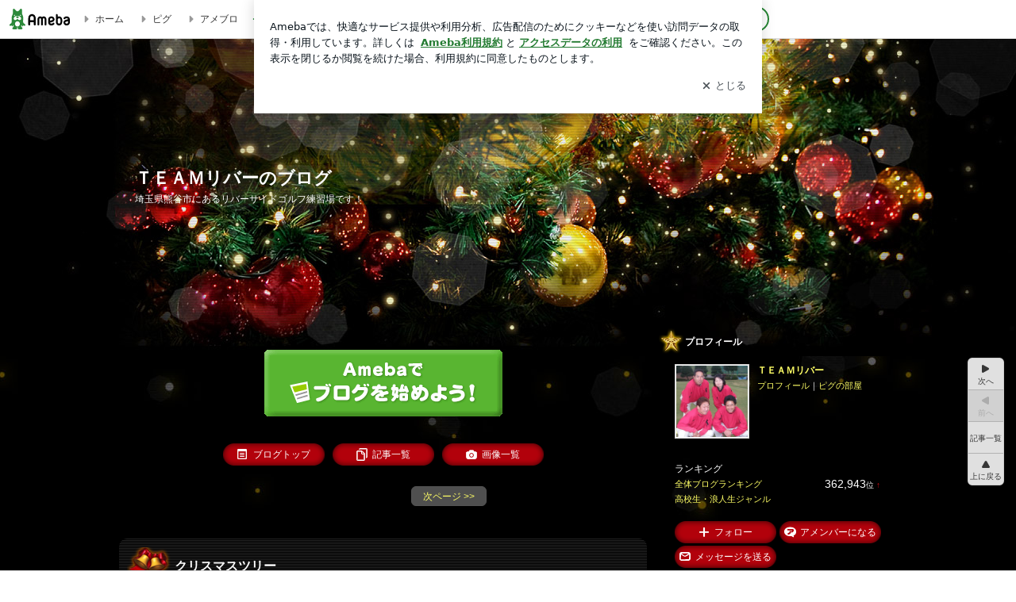

--- FILE ---
content_type: text/html; charset=utf-8
request_url: https://www.google.com/recaptcha/api2/aframe
body_size: 269
content:
<!DOCTYPE HTML><html><head><meta http-equiv="content-type" content="text/html; charset=UTF-8"></head><body><script nonce="ZzxW5HfTUsQxTG3eAcJ4_Q">/** Anti-fraud and anti-abuse applications only. See google.com/recaptcha */ try{var clients={'sodar':'https://pagead2.googlesyndication.com/pagead/sodar?'};window.addEventListener("message",function(a){try{if(a.source===window.parent){var b=JSON.parse(a.data);var c=clients[b['id']];if(c){var d=document.createElement('img');d.src=c+b['params']+'&rc='+(localStorage.getItem("rc::a")?sessionStorage.getItem("rc::b"):"");window.document.body.appendChild(d);sessionStorage.setItem("rc::e",parseInt(sessionStorage.getItem("rc::e")||0)+1);localStorage.setItem("rc::h",'1769011027056');}}}catch(b){}});window.parent.postMessage("_grecaptcha_ready", "*");}catch(b){}</script></body></html>

--- FILE ---
content_type: text/css; charset=UTF-8
request_url: https://stat100.ameba.jp/p_skin/wu_pf_xmas01/css/skin.css
body_size: 2488
content:
@charset "utf-8";
/*--------------------------------------------------
skin.css
$Id: skin.css,v 1.10 2012/01/11 01:52:44 moteki_miyuki_gn Exp $
--------------------------------------------------*/

/*TOC===============================================

カラー設定
	A 基本カラー設定
	B 記事/メッセージ　カラー設定
	C サイドバー　カラー設定
	D 枠の外の配色
ボタンのスタイル
ブロックごとのスタイル

==================================================*/




/*==============================================

　カラー設定

==============================================*/


/* 【A　基本カラー設定】
============================================*/

/* テキスト色
--------------------------------------------*/

/* 地色テキスト */
.skinTextColor,
.skinBaseTextColor,
.skinBlock,
body{
color:#ffffff;			/* 【CSS規則】colorのみ指定可能 */
}


/* リンク色（基本） */
.skinAnchorColor,
.skinBaseAnchorColor,
.skinBlock a,
a{
color:#ffff66;			/* 【CSS規則】colorのみ指定可能 */
}


/* リンク色（visited） */
.skinAnchorVisitedColor,
.skinBaseAnchorVisitedColor,
.skinBlock a:visited,
a:visited{
color:#a5a53e;			/* 【CSS規則】colorのみ指定可能 */
}


/* リンク色（hover） 
.skinAnchorHoverColor,
.skinBaseAnchorHoverColor,
.skinBlock a:focus,
.skinBlock a:hover,
a:focus,
a:hover{			/* 【CSS規則】colorのみ指定可能 */
}*/


/* 淡　テキスト色 */
.skinWeakColor,
.skinBaseWeakColor{
color:#aeaeae;			/* 【CSS規則】colorのみ指定可能 */
}


/* 強調　テキスト色 */
.skinStrongColor,
.skinBaseStrongColor{
color:#d10812;			/* 【CSS規則】colorのみ指定可能 */
}




/* 背景色
--------------------------------------------*/
/* 背景色 */
.skinBgColor,
.skinBaseBgColor,
.skinBlock{
background-color:#000000;		/* 【CSS規則】background-colorのみ指定可能 */
}


/* 淡　背景色 */
.skinWeakBgColor,
.skinBaseWeakBgColor{
background-color:#2a2a2a;	/* 【CSS規則】background-colorのみ指定可能 */
}


/* 強調　背景色 */
.skinStrongBgColor,
.skinBaseStrongBgColor{
background-color:#4f4f4f;	/* 【CSS規則】background-colorのみ指定可能 */
}



/* 枠線色（一覧ページの枠線色など）
--------------------------------------------*/
.skinBorderColor,
.skinBaseBorderColor,
.skinBlock{
border-color:#606060;		/* 【CSS規則】border-colorのみ指定可能 */
}



/* リスト境界線色（メインカラム一覧ページのリストなど　※サイドバー内のリスト境界線色は別）
--------------------------------------------*/
.skinBorderHr,
.skinBorderList li{
border-color:#cccccc;	/* 【CSS規則】border-colorのみ指定可能 */
}





/* 【B　記事/メッセージ　カラー設定】
============================================*/
/*
 *
 * ※基本カラー設定と配色を変える箇所のみ指定
 * ※テキストの色のみ
 *
 */

/*
.skinMainArea,
.skinMainArea .skinTextColor,
.skinArticleTextColor,
.skinArticleBlock{}

.skinMainArea .skinAnchorColor,
.skinArticleAnchorColor,
.skinMainArea a,
.skinArticleBlock a{}

.skinMainArea .skinAnchorVisitedColor,
.skinArticleAnchorVisitedColor,
.skinMainArea a:visited,
.skinArticleBlock a:visited{}

.skinMainArea .skinAnchorHoverColor,
.skinArticleAnchorHoverColor,
.skinMainArea a:focus,
.skinMainArea a:hover,
.skinArticleBlock a:focus,
.skinArticleBlock a:hover{}

.skinMainArea .skinWeakColor,
.skinArticleWeakColor{}

.skinMainArea .skinStrongColor,
.skinArticleStrongColor{}
*/





/* 【C　サイドバー　カラー設定】
============================================*/
/*
 *
 * ※基本カラー設定と配色を変える箇所のみ指定
 * ※テキストの色のみ
 *
 */

/*
.skinSubArea,
.skinSubArea .skinTextColor,
.skinSubTextColor,
.skinSubBlock{}

.skinSubArea a,
.skinSubArea .skinAnchorColor,
.skinSubAnchorColor,
.skinSubBlock a{}

.skinSubArea a:visited,
.skinSubArea .skinAnchorVisitedColor,
.skinSubAnchorVisitedColor,
.skinSubBlock a:visited{}

.skinSubArea a:focus,
.skinSubArea a:hover,
.skinSubArea .skinAnchorHoverColor,
.skinSubAnchorHoverColor,
.skinSubBlock a:focus,
.skinSubBlock a:hover{}

.skinSubArea .skinWeakColor,
.skinSubWeakColor{}

.skinSubArea .skinStrongColor,
.skinSubStrongColor{}
*/





/* 【D 枠の外の配色 】
============================================*/
/*
 *
 * 記事やサイドが枠で囲われているデザインで、
 * 枠の外の文字の可読性が低い場合に文字の色か、文字の背景を指定する
 *

.skinFieldBlock a,
.skinFieldBlock a:visited,
.skinFieldBlock a:focus,
.skinFieldBlock a:hover,
.skinFieldBlock {}

 *
 * 記事一覧
 * ※visited hover時の色にも注意
 *
.skinPagingListColor{
color: !important;
}

 */





/*==============================================

 ボタンのスタイル

==============================================*/


/* skinImgBtn 読者になるなどのボタン
--------------------------------------------*/

/* skinImgBtnM (180px) */
.skinImgBtnM{
background-image:url(../img/skin_btn_m.png);
}
.skinImgBtnM:hover span,
.skinImgBtnM:focus span,
.skinImgBtnM span{
color:#ffffff;
}


/* skinImgBtnS (128px) */
.skinImgBtnS{
background-image:url(../img/skin_btn_s.png);
}
.skinImgBtnS:hover span,
.skinImgBtnS:focus span,
.skinImgBtnS span{
background-image:url(//stat100.ameba.jp/common_style/img/skin/cmn/icons/menu_icons/menu_icons_white.png);/* アイコン画像を指定 */
color:#ffffff;
}
/*
ボタンのアイコン画像

menu_icons_pastel.png
menu_icons_gray.png
menu_icons_black.png
menu_icons_white.png
*/



/* skinSimpleBtn ページングの次へ、前へボタン
--------------------------------------------*/

.skinSimpleBtn,
.skinSimpleBtn:visited,
.skinSimpleBtn:hover,
.skinSimpleBtn:focus{
border:1px solid #535353;
background:#4f4f4f;
color:#ffff66 !important;
}
.skinSimpleBtn:hover,
.skinSimpleBtn:focus{
background:#7a7a7a;
}







/*==============================================

 ブロックごとのスタイル

==============================================*/


/* ボディ　【CSS規則】bodyタグ自体にはスタイルをあてない
--------------------------------------------*/

/* skinBody bodyの代わり（アメーババー含む） */
.skinBody{/* 【簡単カスタム対象】 */
background:url(../img/body_bk.jpg) repeat scroll center top #000000;
}
.skinBody2{
background:url(../img/footer_bk.jpg) no-repeat scroll center bottom transparent;
}
.skinBody3{
background:url(../img/header_bk.jpg) no-repeat scroll center top transparent;
}



/* skinFrame ブログ全体を囲うブロック
--------------------------------------------*/
/* （ヘッダーバナー含む） */
.skinFrame{
padding:112px 0 0 0;
}

/* （ヘッダーバナー含まない） */
.skinFrame2{}



/* ヘッダー
--------------------------------------------*/

/*
 * .headerBnrArea 広告が出力されるエリア
 * 広告が出力されないときも、高さを維持したい時に使う
 *
 */
.headerBnrArea{
/* 注 blog.cssにpadding-bottom:15px;記述有り */
}


/* skinHeaderFrame 広告もブログタイトルも囲う横幅のないヘッダーフレーム */
.skinHeaderFrame{
height:235px;
margin-bottom:15px;
}


/* skinHeaderArea ブログヘッダー */
.skinHeaderArea{/*【簡単カスタム対象】*/
/* 注 blog.cssにwidth:980px;の記述有り */
/* 【簡単カスタム対象】注 paddingの指定禁止 .skinBlogHeadingGroupAreaに指定すること*/
}
.skinHeaderArea2{
/* 【簡単カスタム対象】注 margin,paddingの指定禁止 .skinBlogHeadingGroupAreaに指定すること*/
}


/* skinBlogHeadingGroupArea 【簡単カスタム対象】*/
.skinBlogHeadingGroupArea{
padding:50px 345px 0 20px;/* 【簡単カスタム対象】ブログタイトルと説明のpaddingのみ指定可能 */
}


/* skinTitleArea ブログタイトルのブロック */
.skinTitleArea{
padding-bottom:4px;
}


/* skinTitle ブログタイトル文字【簡単カスタム対象】 */
.skinTitle,
.skinTitle:visited,
.skinTitle:hover,
.skinTitle:focus{
color:#ffffff;
font-weight:bold;
font-size:1.8em;
line-height:1.3em;
}


/* skinDescription ブログの説明ブロック */
.skinDescriptionArea{
}

/* skinDescription ブログの説明文字【簡単カスタム対象】 */
.skinDescription{
color:#ffffff;
}



/* コンテンツエリア
--------------------------------------------*/

/* skinContentsFrame コンテンツを囲う横幅の無いフレーム */
.skinContentsFrame{}


/* skinContentsArea コンテンツ980pxブロック */
.skinContentsArea{
/* 注 blog.cssに width:980px;, padding-bottom の記述有り */
}



/* メインエリア
--------------------------------------------*/

.skinMainArea{}



/* メッセージボード
--------------------------------------------*/

.skinMessageBoard{
/* 注 blog.cssに margin-bottom の記述有り */
background:url(../img/contents_bk.png) repeat scroll left top transparent;
border:1px solid transparent;
border-radius:10px;
}
.skinMessageBoard2{}
.skinMessageBoard3{
padding:30px 30px 20px;
background:url(../img/message_header_3col.png) no-repeat scroll left top transparent;
}

/* カラム別の記述 */
.columnA .skinMessageBoard3,
.columnB .skinMessageBoard3{
padding:20px 30px;
background:url(../img/message_header_2col.png) no-repeat scroll left top transparent;
}






/* 記事
--------------------------------------------*/

/* skinArticle 記事ブロック */
.skinArticle{
/* 注　blog.cssに margin-bottom の記述有り */
background:url(../img/contents_bk.png) repeat scroll left top transparent;
border:1px solid transparent;
border-radius:10px;
}
.skinArticle2{
padding-bottom:30px;
background:url(../img/entry_footer_3col.png) no-repeat scroll left bottom transparent;
}
.skinArticle3{}

/* カラム別の記述 */
.columnA .skinArticle2,
.columnB .skinArticle2{
padding-bottom:30px;
background:url(../img/entry_footer_2col.png) no-repeat scroll left bottom transparent;
}




/* skinArticleHeader 記事ヘッダーブロック */
.skinArticleHeader{
margin:10px 9px 0;
padding:13px 20px 13px 60px;
background:url(../img/entry_title_bk.png) no-repeat scroll left center transparent;
}
.skinArticleHeader2{}


/* skinArticleTitle 記事ヘッダー文字 */
.skinArticleTitle,
.skinArticleTitle:hover,
.skinArticleTitle:focus,
.skinArticleTitle:visited{
font-size:1.31em;
font-weight:bold;
color:#ffffff;
}


/* skinArticleBody 記事本文ブロック */
/*
 * 【デザイン規則】記事の中身の横幅は 2カラム 605px、3カラム 410pxになるように
 */
.skinArticleBody{}
.skinArticleBody2{
margin:0 29px;
}


/* skinArticleFooter 記事フッターブロック */
.skinArticleFooter{
margin: 10px 29px 0;
padding: 2px 0 0;
background:url(../img/entry_line_3col.png) no-repeat scroll center top transparent;
}

/* カラム別の記述 */
.columnA .skinArticleFooter,
.columnB .skinArticleFooter{
padding: 5px 29px 0;
background:url(../img/entry_line_2col.png) no-repeat scroll center top transparent;
}

/* 背景画像対策 */
.articleExLinkArea,
.articleLinkArea {
    margin: 0;
    padding: 10px 0 0;
}

/* サイドエリア
--------------------------------------------*/

.skinSubArea {}/* 共通 */
.skinSubA{}/* (300px) */
.skinSubB{}/* (180px) */





/* サイド　メニュー
--------------------------------------------*/


/* skinMenu サイドメニューのブロック */
.skinMenu{
/* 注　blog.cssに margin-bottom の記述有り */
}
.skinMenu2{}

/* subA subB別の記述
.skinSubA .skinMenu{}
.skinSubB .skinMenu{}
*/



/* skinMenuHeader サイドメニューヘッダー */
.skinMenuHeader{
padding: 12px 20px 10px 33px;
background:url(../img/sub_title_bk.png) no-repeat scroll left center transparent;
}

/* skinMenuTitle サイドメニュータイトル文字 */
.skinMenuTitle{
font-color:#f1b739;
font-weight:bold;
}



/* skinMenuBody サイドメニュー本文ブロック */
/*
 * 【デザイン規則】サイドバーの中身の横幅は subA 260px、subB 140px
 */
.skinMenuBody{
margin:0;
padding:10px 20px;
}





/* サイドバーのリスト、境界線
--------------------------------------------*/
/*
 * 【CSS規則】
 * ・要素の下に表示すること
 * ・境界線が持つ余白（margin-bottom, padding-bottom）も設定すること
 *
 */
/* subA subB別の記述 */
.skinSubA .skinSubHr,
.skinSubA .skinSubList li{
margin-bottom:3px;
padding-bottom:5px;
background:url(../img/sub_line_m.png) no-repeat scroll center bottom transparent;
}
.skinSubB .skinSubHr,
.skinSubB .skinSubList li{
margin-bottom:3px;
padding-bottom:5px;
background:url(../img/sub_line_s.png) no-repeat scroll center bottom transparent;
}


/* skinSubA skinSubBで違う場合
.skinSubA .skinSubHr,
.skinSubA .skinSubList li{}

.skinSubB .skinSubHr,
.skinSubB .skinSubList li{}
*/





--- FILE ---
content_type: application/javascript; charset=utf-8
request_url: https://fundingchoicesmessages.google.com/f/AGSKWxX2VJno8bSCd3bn3EnyWMa3-dh9O9XXLnZt2330xd5Z75AFK_0EoV_p9dvGBlccjOpwGXLVKZ6UV9nhZhC8e2ssgyQCDerw_-gjMJP3AmyLz9g2LO6n_o6_q2N5aCvgvzBeryQv4DkMQwre4oK6Us9K7yLqpTQSuULqdunEg481IeR2Fu0OVOYwvA7W/_/ServeAd?/framead_/adsfooter-/ad_util./300x250_
body_size: -1290
content:
window['94c21b26-19eb-4755-8e0c-a8a2dc0c7970'] = true;

--- FILE ---
content_type: application/x-javascript
request_url: https://c.stat100.ameba.jp/ameblo/assets/d29207de_module.js
body_size: 3407
content:
"use strict";(self.webpackChunkblog_public_web=self.webpackChunkblog_public_web||[]).push([["2591"],{85414:function(e,r,a){a.d(r,{Z:function(){return p}});var t=a(80442),n=a(32802),o=a(69864),i=a(76128),l=a(80090),d=a.n(l),s=a(51135),c=a.n(s),g=a(79951);class p extends i.PureComponent{static get defaultProps(){return{children:null,className:"",targetUrl:void 0,onClick:c(),onMouseEnter:c()}}isSpaTargetLink(e){var{pathname:r,hostname:a}=e,t=a===new URL(window.process.env.HTTP_PATH_AMEBLO).hostname,n="/"===r,o="/accessibility"===r,[i,l]=r.split("/"),d=/_/.test(l);return t&&!(n||o||d)}handleClick(e){d()(this.props.onClick)&&this.props.onClick(e)}render(){var e,r=this.props,{children:a,className:i,targetUrl:l,onMouseEnter:d,enableGoogleInterstitial:s=!1}=r,c=(0,n._)(r,["children","className","targetUrl","onMouseEnter","enableGoogleInterstitial"]);if(void 0===l)return(0,o.jsx)("a",(0,t._)({"data-google-interstitial":"false",className:i},c,{children:a}));try{e=new URL(l)}catch(h){e=null}if(e&&this.isSpaTargetLink(e)){var p=e.pathname,m=e.search?""+e.search:"",u=e.hash?""+e.hash:"";return(0,o.jsx)(g.rU,(0,t._)({className:i,enableGoogleInterstitial:s,to:""+p+m+u,onClick:this.handleClick,onMouseEnter:d},c,{children:a}))}return(0,o.jsx)("a",(0,t._)({className:i,"data-google-interstitial":s,href:l,onClick:this.handleClick,onMouseEnter:d},c,{children:a}))}constructor(e){super(e),this.handleClick=this.handleClick.bind(this)}}p.displayName="AnchorBlock"},79488:function(e,r,a){a.d(r,{OQ:function(){return c}});var t=a(37404),n=a(21073),o=a(24129),i=a.n(o),l=a(45173),d=a(45794),s=a(96654),c=(0,n.H)(((e,r,a)=>(void 0===a&&(a=10),(0,t._)((function*(t,n,o){var{fetchr:c}=o,g=r>0?(r-1)*a:0,p=parseInt(r,10),m=n().entryState.amemberPageMap[e+"/"+p];if(m&&m.data)return null;try{t({type:s.v7,payload:{blogId:e,page:p}});var u={amebaId:i()(n(),["bloggerState","blogMap",e,"blog_name"],""),amember:!0,blogId:e,page:p,offset:g,limit:a},h=yield c.read(d.Z.BlogAmemberEntries).params(u).end();return t(((e,r,a)=>({type:s.Nc,payload:{blogId:e,page:r,data:a}}))(e,p,h.data))}catch(b){return t(((e,r,a)=>({type:s.wn,payload:{blogId:e,page:r,error:(0,l.s)(a)},error:!0}))(e,p,b))}})))))},53807:function(e,r,a){a.d(r,{Hc:function(){return c}});var t=a(37404),n=a(24129),o=a.n(n),i=a(21821),l=a.n(i),d=a(21073),s=a(96405),c=(0,d.H)(((e,r,a,n)=>(void 0===n&&(n=10),(0,t._)((function*(t,i,d){var{fetchr:c}=d,g=parseInt(a,10),p=i(),m=o()(p,["archiveState","archivePageMap",e],{}),u=o()(m,[r+"/"+g],{});if(!l()(m)&&!l()(u)&&!l()(u.data))return null;try{t({type:s.mm,payload:{yearMonth:r,page:g,blogId:e}});var h={amebaId:o()(p,["bloggerState","blogMap",e,"blog_name"],""),blogId:e,page:g,yearMonth:r,reqYearMonth:r.slice(0,4)+"-"+r.slice(4,6),offset:a>0?(a-1)*n:0,limit:n},b=yield c.read("blogArchiveEntries").params(h).end();return t(((e,r,a,t)=>({type:s.UK,payload:{yearMonth:e,page:r,data:a,blogId:t}}))(r,g,b.data,e))}catch(y){return t(((e,r,a,t)=>({type:s.Db,payload:{yearMonth:e,page:r,blogId:a,error:t},error:!0}))(r,g,e,y))}})))))},95821:function(e,r,a){a.d(r,{EN:function(){return d}});var t=a(37404),n=a(21073),o=a(24129),i=a.n(o),l=a(66834);var d=(0,n.H)(((e,r,a)=>(void 0===a&&(a=30),(0,t._)((function*(t,n,o){var{fetchr:d}=o,s=r>0?(r-1)*a:0,c=n();if(i()(c,["bookmarkState","bookmarkPageMap",e+"/"+r]))return null;try{var g=i()(c,["bloggerState","blogMap",e,"blog_name"],""),p=(yield d.read("blogBookmarks").params({amebaId:g,blogId:e,limit:a,offset:s}).end()).data||{};return t(function(e,r,a){return{type:l.e,payload:{blogId:e,page:r,data:a}}}(e,r,p))}catch(m){return console.warn(m),t(function(e,r){return{type:l.U,payload:{blogId:e,page:r},error:!0}}(e,r))}})))))},15435:function(e,r,a){a.d(r,{by:function(){return c}});var t=a(37404),n=a(21073),o=a(24129),i=a.n(o),l=a(21821),d=a.n(l),s=a(61302);var c=(0,n.H)(((e,r,a)=>(void 0===a&&(a=30),(0,t._)((function*(t,n,o){var{fetchr:l}=o,c=n(),g=i()(c,["favoriteState","favoriteBlogPageMap",e+"/"+r],{});if(!d()(g)&&!1===g.loading&&!1===g.error)return null;try{var p={amebaId:i()(c,["bloggerState","blogMap",e,"blog_name"],""),blogId:e,offset:r>0?(r-1)*a:0,limit:a},m=yield l.read("blogFavorites").params(p).end();return t(function(e,r,a){return{type:s.m,payload:{blogId:e,page:r,data:a}}}(e,r,m.data))}catch(u){return t(function(e,r){return{type:s.T,payload:{blogId:e,page:r},error:!0}}(e,r))}})))))},49590:function(e,r,a){a.d(r,{Pl:function(){return m},rF:function(){return p}});var t=a(37404),n=a(21073),o=a(24129),i=a.n(o),l=a(21821),d=a.n(l),s=a(45173),c=a(45794),g=a(52010);var p=(0,n.H)(((e,r,a,n)=>(void 0===a&&(a=10),void 0===n&&(n=[]),(0,t._)((function*(t,o,l){var{fetchr:c}=l,p=o(),m=i()(p,["readerState","readerPageMap",e+"/"+r],{});if(!d()(m)&&!d()(m.data)&&m.data.length>0)return null;try{var u=i()(p,["bloggerState","blogMap",e,"blog_name"],""),h=r>0?(r-1)*a:0,b={amebaId:u,blogId:e,page:parseInt(r,10),offset:h,limit:a,fields:n},y=yield c.read("blogReaders").params(b).end();return t(function(e,r,a){return{type:g.ZL,payload:{blogId:e,page:r,data:a}}}(e,r,y.data))}catch(f){return t(function(e,r,a){return{type:g.gN,payload:{blogId:e,page:r,error:(0,s.s)(a)},error:!0}}(e,r,f))}}))))),m=(0,n.H)({ttl:200},(e=>(0,t._)((function*(r,a,t){var{fetchr:n}=t;if(void 0!==i()(a(),["readerState","readerCountMap",e]))return null;try{r({type:g.pd,payload:{amebaId:e}});var o=yield n.read(c.Z.ReaderCount).params({amebaId:e}).end();return r(((e,r)=>({type:g.iz,payload:{amebaId:e,data:r}}))(e,o.data))}catch(l){return r(((e,r)=>({type:g.FV,payload:{amebaId:e,error:r},error:!0}))(e,l))}}))))},64682:function(e,r,a){a.d(r,{Vx:function(){return d}});var t=a(37404),n=a(21073),o=a(24129),i=a.n(o),l=a(99442),d=(0,n.H)(((e,r,a,n)=>(void 0===n&&(n=10),(0,t._)((function*(t,o,d){var{fetchr:s}=d,c=a>0?(a-1)*n:0,g=parseInt(a,10),p=n,m=o(),u=m.themesState.themePageMap[r+"/"+g];if(u&&u.data)return null;try{var h={amebaId:i()(m,["bloggerState","blogMap",e,"blog_name"],""),blogId:e,page:g,themeId:r,offset:c,limit:p};t({type:l._P,payload:h});var b=yield s.read("blogThemeEntries").params(h).end();return t(((e,r,a,t)=>({type:l.oL,payload:{blogId:e,themeId:r,page:a,data:t}}))(e,r,g,b.data))}catch(y){return t(((e,r,a,t)=>({type:l.Ic,payload:{blogId:e,themeId:r,error:t,page:a},error:!0}))(e,r,g,y))}})))))},98335:function(e,r,a){a.d(r,{x:function(){return l}});var t=a(13154),n=a.n(t),o=a(76128);function i(e){var{children:r,placeholder:a=null}=e,[t,n]=(0,o.useState)(!1);return(0,o.useEffect)((()=>{n(!0)}),[]),t?r:a}i.propTypes={children:n().node.isRequired,placeholder:n().node};var l=(0,o.memo)(i)},17335:function(e,r,a){a.r(r),a.d(r,{default:function(){return S}});var t=a(37404),n=a(44650),o=a(69864),i=a(13154),l=a.n(i),d=a(76128),s=a(64886),c=a.n(s),g=a(21821),p=a.n(g),m=a(69834),u=a(92370),h=a(39530),b=a(79488),y=a(15085),f=a(64682),v=a(53807),I=a(8549),k=a(49590),Z=a(95821),T=a(15435),P=a(85414),_=a(98335),M=a(30429),N=a(57900);function x(e){void 0===e&&(e=1);var r=parseInt(e,10);return!r||r<1?1:r}function E(){return(E=(0,t._)((function*(e){var{dispatch:r,getState:a,match:t}=e,{params:n,route:o}=t,i=n.amebaId,l=yield r((0,I.Rs)(i));if(!l||!l.error){var d=a().bloggerState,s=d.bloggerMap,c=d.blogMap[(s[i]||{}).blog];if(c&&c.blog_id){var g=c.entry_limit||"",p=x(n.page),m=o.pageType;if(m!==N.Z.EntryList)if(m!==N.Z.AmemberEntryList)if(m!==N.Z.BlogTop){var u=n.themeId;if(u&&m===N.Z.Theme)yield r((0,f.Vx)(c.blog_id,u,p,20));else{var P=n.yearMonth;if(P&&m===N.Z.Archive)yield r((0,v.Hc)(c.blog_id,P,p,20));else if(m!==N.Z.Reader)if(m!==N.Z.Bookmark){if(m===N.Z.Favorite){yield r((0,T.by)(c.blog_id,p,30))}}else{yield r((0,Z.EN)(c.blog_id,p,30))}else{yield r((0,k.rF)(c.blog_id,p,30))}}}else yield r((0,y.sl)(c.blog_id,p,g,!0));else yield r((0,b.OQ)(c.blog_id,p,20));else yield r((0,h.OQ)(c.blog_id,p,20))}}}))).apply(this,arguments)}let S=class extends d.Component{static get defaultProps(){return{entryYm:"",themeId:""}}shouldComponentUpdate(e){return this.props.amebaId!==e.amebaId||this.props.entryYm!==e.entryYm||this.props.pageType!==e.pageType||this.props.themeId!==e.themeId||!c()(this.props.paging,e.paging)}handleClick(e){e.preventDefault(),window.scrollTo(0,0)}render(){var{amebaId:e,entryYm:r,pageType:a,paging:t,themeId:n}=this.props;return p()(t)?null:(0,o.jsx)(_.x,{children:(0,o.jsxs)("ul",{className:"footerNav",children:[t.current_page<t.next_page?(0,o.jsx)("li",{children:(0,o.jsx)(P.Z,{className:"footerNavNext",targetUrl:(0,M.Z)(a,{amebaId:e,entryYm:r,order:t.order,page:t.next_page,themeId:n}),children:(0,o.jsx)("div",{className:"footPt23",children:"\u6b21\u3078"})})}):(0,o.jsx)("li",{className:"inactive",children:(0,o.jsx)("span",{className:"footerNavNext",children:(0,o.jsx)("div",{className:"footPt23",children:"\u6b21\u3078"})})}),t.prev_page<t.current_page?(0,o.jsx)("li",{children:(0,o.jsx)(P.Z,{className:"footerNavPrev",targetUrl:(0,M.Z)(a,{amebaId:e,entryYm:r,order:t.order,page:t.prev_page,themeId:n}),children:(0,o.jsx)("div",{className:"footPt23",children:"\u524d\u3078"})})}):(0,o.jsx)("li",{className:"inactive",children:(0,o.jsx)("span",{className:"footerNavPrev",children:(0,o.jsx)("div",{className:"footPt23",children:"\u524d\u3078"})})}),a===N.Z.BlogTop&&(0,o.jsx)("li",{children:(0,o.jsx)(P.Z,{className:"footerNavlist",targetUrl:(0,M.Z)(N.Z.EntryList,{amebaId:e}),children:(0,o.jsx)("div",{className:"footPt15",children:"\u8a18\u4e8b\u4e00\u89a7"})})}),(0,o.jsx)("li",{children:(0,o.jsx)("a",{"data-google-interstitial":"false",className:"footerNavTop",id:"footerNavTop",role:"button",tabIndex:"0",onClick:this.handleClick,children:(0,o.jsx)("div",{className:"footPt23",children:"\u4e0a\u306b\u623b\u308b"})})})]})})}constructor(e){super(e),this.handleClick=this.handleClick.bind(this)}};S.displayName="PcFooterNavigationNew",S.propTypes={amebaId:l().string.isRequired,entryYm:l().string,pageType:l().string.isRequired,paging:l().object.isRequired,themeId:l().string},S=(0,n.gn)([(0,u.$j)((function(e,r){var{match:a}=r,{params:t,route:n}=a,o=t.amebaId,i=t.themeId,l=t.yearMonth,d=e.bloggerState.bloggerMap[o]||{},s=n.pageType,c=x(t.page),g={};if(s===N.Z.EntryList)g=(e.entryState.blogPageMap[d.blog+"/"+c]||{}).paging||{};else if(s===N.Z.AmemberEntryList){g=(e.entryState.amemberPageMap[d.blog+"/"+c]||{}).paging||{}}else if(s===N.Z.BlogTop){g=(e.entryState.pcBlogTopPageMap[d.blog+"/"+c]||{}).paging||{}}else if(s===N.Z.Theme){g=(e.themesState.themePageMap[i+"/"+c]||{}).paging||{}}else if(s===N.Z.Archive){g=((e.archiveState.archivePageMap[d.blog]||{})[l+"/"+c]||{}).paging||{}}else if(s===N.Z.Reader){g=((e.readerState.readerPageMap||{})[d.blog+"/"+c]||{}).paging||{}}else if(s===N.Z.Bookmark){g=((e.bookmarkState.bookmarkPageMap||{})[d.blog+"/"+c]||{}).paging||{}}else if(s===N.Z.Favorite){g=((e.favoriteState.favoriteBlogPageMap||{})[d.blog+"/"+c]||{}).paging||{}}return{amebaId:o,entryYm:l,paging:g,pageType:s,themeId:i}})),(0,m.provideHooks)({done:function(e){return E.apply(this,arguments)}})],S)},30429:function(e,r,a){a.d(r,{Z:()=>n});var t=a("57900");function n(e,r,a){var{amebaId:n,entryId:o,themeId:i,entryYm:l,imageId:d,vnm:s,day:c,page:g=1}=r;if(void 0===a&&(a=window.process.env.HTTP_PATH_AMEBLO),!n||!e)return"";var p=a+"/"+n,m="";switch(e){case t.Z.BlogTop:return p+"/"+(m=g>1?"page-"+g+".html":"");case t.Z.EntryList:return p+"/entrylist"+(m=g>1?"-"+g:"")+".html";case t.Z.AmemberEntryList:return p+"/amemberentrylist"+(m=g>1?"-"+g:"")+".html";case t.Z.ArchiveTop:return p+"/archivetop.html";case t.Z.Archive:if(l)return p+"/archive"+(m=g>1?""+g:"")+"-"+l+".html";console.error("PageType.Archive: entryYm is undefined.");break;case t.Z.Day:if(c)return p+"/day"+(m=g>1?""+g:"")+"-"+c+".html";console.error("PageType.Day: day is undefined.");break;case t.Z.ThemeTop:return p+"/themetop.html";case t.Z.Theme:if(i)return p+"/theme"+(m=g>1?""+g:"")+"-"+i+".html";console.error("PageType.Theme: themeId is undefined.");break;case t.Z.PopularRecentList:return p+"/popularrecentlist"+(m=g>1?"-"+g:"")+".html";case t.Z.Entry:if(o)return p+"/entry"+(m=g>1?""+g:"")+"-"+o+".html";console.error("PageType.Entry: entryId is undefined.");break;case t.Z.ImageList:return m=g>1?"-"+g:"",l?p+"/imagelist-"+l+m+".html":p+"/imagelist.html";case t.Z.Image:if(o&&d)return p+"/image-"+o+"-"+d+".html";console.error("PageType.Image: entryId or imageId is undefined.");break;case t.Z.VideoList:return p+"/videolist"+(m=g>1?"-"+g:"")+".html";case t.Z.Video:if(o)return""+a+(e=>{var{amebaId:r,entryId:a,vnm:t}=e;return r&&a?"/"+r+"/video-"+a+".html"+(t?"?vnm="+t:""):""})({amebaId:n,entryId:o,vnm:s});console.error("PageType.Video: entryId is undefined.");break;case t.Z.IineEntry:if(o)return p+"/iine_entry-"+o+".html";console.error("PageType.IineEntry: entryId is undefined.");break;case t.Z.Comment:if(m=g>1?"page-"+g+".html":"",o)return p+"/comment-"+o+"/"+m;console.error("PageType.Comment: entryId is undefined.");break;case t.Z.Reblog:if(m=g>1?"page-"+g+".html":"",o)return p+"/reblog-"+o+"/"+m;console.error("PageType.Reblog: entryId is undefined.");break;case t.Z.MessageBoard:return p+"/message-board.html";case t.Z.Reader:return p+"/reader"+(m=g>1?"-"+g:"")+".html";case t.Z.Favorite:return p+"/favorite"+(m=g>1?"-"+g:"")+".html";case t.Z.Bookmark:return p+"/bookmark"+(m=g>1?"-"+g:"")+".html";case t.Z.AmemberEntry:if(o)return window.process.env.HTTP_PATH_AMEBLO+"/"+n+"/amemberentry-"+o+".html";console.error("PageType.AmemberEntry: entryId is undefined.");break;case t.Z.ImageEmbed:if(o&&d)return window.process.env.HTTP_PATH_EMBED+"/p/embed/"+n+"/image-"+o+"-"+d+".html";console.error("PageType.ImageEmbed: entryId or imageId is undefined.");break;case t.Z.SkinPreview:return"";default:console.error("PageType is not match.")}return""}}}]);

--- FILE ---
content_type: text/plain
request_url: https://rtb.openx.net/openrtbb/prebidjs
body_size: -82
content:
{"id":"9a39b7fe-e454-4db1-b470-5442c7bc3919","nbr":0}

--- FILE ---
content_type: application/x-javascript
request_url: https://c.stat100.ameba.jp/ameblo/assets/7cdff189_module.js
body_size: 4032
content:
(self.webpackChunkblog_public_web=self.webpackChunkblog_public_web||[]).push([["5720"],{78981:function(e,t,n){"use strict";n.d(t,{m:()=>U});var o=n("44650"),r=n("69864"),i=n("13154"),s=n.n(i),a=n("76128"),c=n("64886"),l=n.n(c),p=n("87689"),u=n.n(p),d=n("92309"),f=n("57900"),m=n("72894"),g=n.n(m),h=n("32510"),b=n.n(h),y=n("52596"),_=n("86589"),x=n("76329"),j=n("10763"),v=n("88875"),I=n.n(v),w=n("17300"),O=n("11836"),T=n("8926");function k(e){var{amebaId:t,amebloOneTimeToken:n,blog:o,cancelIineRequest:i,entry:s,executeIineRequest:c,fetchIineRequest:l,iine:p,isOfficial:d,pageType:f,trackTapLog:m}=e,[h,v]=(0,a.useState)(0),k=(0,a.useCallback)((()=>v((e=>e+1))),[v]),R=(0,a.useCallback)((()=>{var e=p.result;return _.$.SUCCESS===e||_.D.SUCCESS===e}),[p.result]);(0,a.useEffect)((()=>{R()||k()}),[k,R]);var q=(0,y.M)(o,s),C=p.result||"";if(!q.canIine||""===C||C===_.D.FAIL)return null;var B=p.exist||!1;return(0,r.jsx)("div",{className:I().Block,"data-uranus-component":"entryActionItem",children:(0,r.jsx)("p",{"data-uranus-component":"entryButton",children:(0,r.jsx)(T.f,{pageId:f,sectionId:"iine",serviceId:d?"official":"general",tapLogger:m,children:(0,r.jsx)("button",{className:u()(I().ButtonWrap,B?I().ButtonActionDone:""),onClick:()=>{var e=s.entry_id,o=p.exist,r=p.actionEnable,a=p.isLogin;if(R()){if(!a){var u="bnm="+t+"&eid="+e+"&from=entry&ambf=rg";return n&&(u+="&token="+n),void(window.top.location.href=j.qD+"?"+u)}r&&(o?i(t,e,"pc"):c(t,e,"pc"))}else l(t,e)},children:(()=>{var e=p.iineCount||0,t=e>0,n=p.exist,o=p.result||"";return _.$.OVER_LIMIT===o?(0,r.jsxs)(a.Fragment,{children:[(0,r.jsx)(g(),{className:I().CautionIcon,"data-uranus-component":"entryButtonIcon","data-uranus-icon":"attention large hasLabel"}),(0,r.jsx)("span",{className:I().ButtonText,children:x.GJ.IINE_FAILD}),(0,r.jsx)("br",{}),(0,r.jsx)("span",{className:I().Failed,children:x.GJ.OVER_LIMIT})]}):R()?(0,r.jsxs)(a.Fragment,{children:[(0,r.jsx)(b(),{"aria-hidden":!0,className:n?u()(I().IineIcon,I().AlreadyIineIcon):I().IineIcon,"data-uranus-component":"entryButtonIcon","data-uranus-icon":"iine large hasLabel"}),n?(0,r.jsx)("span",{className:I().AlreadyButtonText,children:x.GJ.ALREADY_IINE}):(0,r.jsx)("span",{className:I().ButtonText,children:x.GJ.IINE}),t?(0,r.jsx)("span",{className:I().IineCount,"data-uranus-component":"entryButtonCount",children:e}):null]}):(0,r.jsxs)(a.Fragment,{children:[(0,r.jsx)(g(),{className:I().CautionIcon,"data-uranus-component":"entryButtonIcon","data-uranus-icon":"attention large hasLabel"}),(0,r.jsx)("span",{className:I().ButtonText,children:x.GJ.IINE}),(0,r.jsx)("br",{}),(0,r.jsx)("span",{className:I().Failed,children:x.GJ.REFRESH}),(0,r.jsx)(w.n,{count:h,id:O.vS,offsetTop:O.gQ,position:"topCenter",text:"\u3044\u3044\u306d\uff01\u304c\u3067\u304d\u307e\u305b\u3093"})]})})()})})})})}function R(e,t){return!(e.amebaId!==t.amebaId||e.amebloOneTimeToken!==t.amebloOneTimeToken||e.isOfficial!==t.isOfficial||e.pageType!==t.pageType||e.trackTapLog!==t.trackTapLog||l()(e.blog,t.blog)||l()(e.cancelIineRequest,t.cancelIineRequest)||l()(e.entry,t.entry)||l()(e.executeIineRequest,t.executeIineRequest)||l()(e.fetchIineRequest,t.fetchIineRequest)||l()(e.iine,t.iine))}k.propTypes={amebaId:s().string.isRequired,amebloOneTimeToken:s().string,blog:s().object.isRequired,cancelIineRequest:s().func.isRequired,entry:s().object.isRequired,executeIineRequest:s().func.isRequired,fetchIineRequest:s().func.isRequired,iine:s().object.isRequired,isOfficial:s().bool.isRequired,pageType:s().string.isRequired,trackTapLog:s().func.isRequired},k.defaultProps={amebloOneTimeToken:""};var q=(0,d.Z)([I()])(a.memo(k,R)),C=n("10584"),B=n.n(C),S=n("61772"),N=n.n(S);let L=class extends a.Component{shouldComponentUpdate(e){return this.props.amebaId!==e.amebaId||this.props.isOfficial!==e.isOfficial||this.props.pageType!==e.pageType||this.props.trackTapLog!==e.trackTapLog||!l()(this.props.blog,e.blog)||!l()(this.props.entry,e.entry)}handleCommentButtonClick(e){if(e.preventDefault(),"undefined"!=typeof window){var{amebaId:t,entry:n}=this.props,o="eid="+n.entry_id+"&bnm="+t,r=window.process.env.HTTP_PATH_COMMENT_AMEBA+"/form?"+o,i={width:536,height:675,scrollbars:"yes",resizable:"yes"},s="";Object.keys(i).forEach((e=>{s=s+","+e+"="+i[e]})),window.open(r,"childWindow",s)}}render(){var{blog:e,entry:t}=this.props;if(!(0,y.M)(e,t).canComment)return null;var n=t.commentCnt||0;return(0,r.jsx)("div",{className:N().Block,"data-uranus-component":"entryActionItem",children:(0,r.jsx)("p",{className:N().ButtonWrap,"data-uranus-component":"entryButton",children:(0,r.jsx)(T.f,{pageId:this.props.pageType,sectionId:"comment",serviceId:this.props.isOfficial?"official":"general",tapLogger:this.props.trackTapLog,children:(0,r.jsxs)("a",{"data-google-interstitial":"false",className:N().Button,href:"",role:"button",tabIndex:"0",onClick:this.handleCommentButtonClick,children:[(0,r.jsx)(B(),{"aria-hidden":!0,className:u()("commentWinOpenBtn",N().Icon),"data-uranus-component":"entryButtonIcon","data-uranus-icon":"comment large hasLabel"}),"\u30b3\u30e1\u30f3\u30c8\u3059\u308b",n>0&&(0,r.jsx)("span",{className:N().CommentCnt,"data-uranus-component":"entryButtonCount",children:n})]})})})})}constructor(e){super(e),this.handleCommentButtonClick=this.handleCommentButtonClick.bind(this)}};L.displayName="PcEntryCommentButton",L.propTypes={amebaId:s().string.isRequired,blog:s().object.isRequired,entry:s().object.isRequired,isOfficial:s().bool.isRequired,pageType:s().string.isRequired,trackTapLog:s().func.isRequired},L=(0,o.gn)([(0,d.Z)(N())],L);var P=n("95655"),E=n.n(P),D=n("37690"),z=n.n(D);let M=class extends a.Component{shouldComponentUpdate(e){return this.props.amebaId!==e.amebaId||this.props.isOfficial!==e.isOfficial||this.props.pageType!==e.pageType||this.props.trackTapLog!==e.trackTapLog||!l()(this.props.blog,e.blog)||!l()(this.props.entry,e.entry)}render(){var{amebaId:e,blog:t,entry:n}=this.props;if(!(0,y.M)(t,n).canReblog)return null;var o=n.reblogCnt||0,i="reblog_ameba_id="+e+"&reblog_entry_id="+n.entry_id+"&entry_title="+encodeURIComponent(n.entry_title),s=j.qD+"?"+i;return(0,r.jsx)("div",{className:z().Block,"data-uranus-component":"entryActionItem",children:(0,r.jsx)("p",{className:z().Button,"data-uranus-component":"entryButton",children:(0,r.jsx)(T.f,{pageId:this.props.pageType,sectionId:"reblog",serviceId:this.props.isOfficial?"official":"general",tapLogger:this.props.trackTapLog,children:(0,r.jsxs)("a",{"data-google-interstitial":"false",className:u()("reblogEditBtn",z().ButtonInner),href:s,children:[(0,r.jsx)(E(),{"aria-hidden":!0,className:z().Icon,"data-uranus-component":"entryButtonIcon","data-uranus-icon":"reblog medium hasLabel"}),"\u30ea\u30d6\u30ed\u30b0\u3059\u308b",o>0&&(0,r.jsx)("span",{className:z().ReblogCnt,"data-uranus-component":"entryButtonCount",children:o})]})})})})}};M.displayName="PcEntryReblogButton",M.propTypes={amebaId:s().string.isRequired,blog:s().object.isRequired,entry:s().object.isRequired,isOfficial:s().bool.isRequired,pageType:s().string.isRequired,trackTapLog:s().func.isRequired},M=(0,o.gn)([(0,d.Z)(z())],M);var A=n("6874"),H=n.n(A);class U extends a.Component{static get defaultProps(){return{amebloOneTimeToken:""}}shouldComponentUpdate(e){return!(this.props.amebaId===e.amebaId&&this.props.amebloOneTimeToken===e.amebloOneTimeToken&&this.props.isOfficial===e.isOfficial&&this.props.pageType===e.pageType&&this.props.trackTapLog===e.trackTapLog&&l()(this.props.blog,e.blog)&&l()(this.props.cancelIineRequest,e.cancelIineRequest)&&l()(this.props.entry,e.entry)&&l()(this.props.executeIineRequest,e.executeIineRequest)&&l()(this.props.fetchIineRequest,e.fetchIineRequest)&&l()(this.props.iine,e.iine))}render(){return this.props.entry&&this.props.entry.entry_id&&this.props.entry.entry_text&&"mon_ng"!==this.props.entry.closed_flg?(0,r.jsxs)("div",{className:u()(this.props.pageType===f.Z.Entry?"js-popup-reblog-trigger":"",H().Block),"data-uranus-component":"entryAction",children:[(0,r.jsx)(q,{amebaId:this.props.amebaId,amebloOneTimeToken:this.props.amebloOneTimeToken,blog:this.props.blog,cancelIineRequest:this.props.cancelIineRequest,entry:this.props.entry,executeIineRequest:this.props.executeIineRequest,fetchIineRequest:this.props.fetchIineRequest,iine:this.props.iine,isOfficial:this.props.isOfficial,pageType:this.props.pageType,trackTapLog:this.props.trackTapLog}),(0,r.jsx)(L,{amebaId:this.props.amebaId,blog:this.props.blog,entry:this.props.entry,isOfficial:this.props.isOfficial,pageType:this.props.pageType,trackTapLog:this.props.trackTapLog}),(0,r.jsx)(M,{amebaId:this.props.amebaId,blog:this.props.blog,entry:this.props.entry,isOfficial:this.props.isOfficial,pageType:this.props.pageType,trackTapLog:this.props.trackTapLog})]}):null}}U.displayName="PcEntryReactions",U.propTypes={amebaId:s().string.isRequired,amebloOneTimeToken:s().string,blog:s().object.isRequired,cancelIineRequest:s().func.isRequired,entry:s().object.isRequired,executeIineRequest:s().func.isRequired,fetchIineRequest:s().func.isRequired,iine:s().object.isRequired,isOfficial:s().bool.isRequired,pageType:s().string.isRequired,trackTapLog:s().func.isRequired},U=(0,o.gn)([(0,d.Z)(H())],U)},41535:function(e,t,n){var o=n(97282)((function(e){return e[1]}));o.push([e.id,"._5MkJndXe{box-sizing:border-box;display:inline-block;max-width:140px;padding:0 4px;vertical-align:top;width:33.3%}._3QSs1Uiz{color:#333!important;cursor:pointer;font-size:0.8125rem;text-align:center}._fbjKapDb,._3QSs1Uiz{box-sizing:border-box;vertical-align:middle}._fbjKapDb{background-color:#fff;border:1px solid #ccc;color:inherit!important;display:table-cell;height:50px;text-decoration:none;width:140px}._fbjKapDb:hover{background-color:#f5f5f5!important;opacity:1;text-decoration:none}._7Z6tdD0W{color:#298737!important;font-size:1.75em;margin-right:.25em;vertical-align:-.3em}._388hut95{color:rgba(8, 18, 26, 0.61)!important;display:block;font-size:0.625rem;line-height:1}",""]),o.locals={Block:"_5MkJndXe",ButtonWrap:"_3QSs1Uiz",Button:"_fbjKapDb",Icon:"_7Z6tdD0W",CommentCnt:"_388hut95"},e.exports=o},73884:function(e,t,n){var o=n(97282)((function(e){return e[1]}));o.push([e.id,"._jUfGev8L{display:inline-block;max-width:140px;padding-right:4px;vertical-align:top;width:33.3%}._jUfGev8L,._4vk79_X3{box-sizing:border-box}._4vk79_X3{background-color:#fff;border:1px solid #ccc;cursor:pointer;display:block;font-size:0.8125rem;height:50px;padding:0;text-align:center;text-decoration:none!important;user-select:none;vertical-align:middle;width:100%}._4vk79_X3:hover{background-color:#f5f5f5!important;opacity:1;text-decoration:none}._1jboSe_v{color:#333}._a0Klc4xC{color:#999}._31pg7Etj{color:#298737!important;font-size:1.65em}._31pg7Etj,._di_jUzZD{margin-right:.25em;vertical-align:-.3em}._di_jUzZD{color:#298737;font-size:1.55em}._bB8HMtgo{color:#999}._a-36364K{color:rgba(8, 18, 26, 0.61)!important;display:block;font-size:0.625rem;line-height:1}._1OiD1SpH{background-color:#e2e2e2!important}._1OiD1SpH ._5CGC2fLM,._1OiD1SpH [data-uranus-component=entryButtonIcon]{color:#999!important}._5zhSdaa7{color:#999;font-size:0.625rem}",""]),o.locals={Block:"_jUfGev8L",ButtonWrap:"_4vk79_X3",ButtonText:"_1jboSe_v",AlreadyButtonText:"_a0Klc4xC",CautionIcon:"_31pg7Etj",IineIcon:"_di_jUzZD",AlreadyIineIcon:"_bB8HMtgo",IineCount:"_a-36364K",ButtonActionDone:"_1OiD1SpH",Button:"_5CGC2fLM",Failed:"_5zhSdaa7"},e.exports=o},49347:function(e,t,n){var o=n(97282)((function(e){return e[1]}));o.push([e.id,"._26jDDljc{margin-bottom:14px;text-align:right}",""]),o.locals={Block:"_26jDDljc"},e.exports=o},4306:function(e,t,n){var o=n(97282)((function(e){return e[1]}));o.push([e.id,"._a0VrQvNr{box-sizing:border-box;display:inline-block;max-width:140px;padding-left:4px;vertical-align:top;width:33.3%}._bm_mHCSw{color:#333;cursor:pointer;font-size:0.8125rem;text-align:center}._bm_mHCSw,._3SwN7Z4l{box-sizing:border-box;vertical-align:middle}._3SwN7Z4l{background-color:#fff;border:1px solid #ccc;color:inherit!important;display:table-cell;height:50px;text-decoration:none;width:140px}._3SwN7Z4l:hover{background-color:#f5f5f5!important;opacity:1;text-decoration:none}._5TGOHyks{color:#298737!important;font-size:1.4em;margin-right:.25em;vertical-align:-.3em}._9XJI6UjL{color:rgba(8, 18, 26, 0.61)!important;display:block;font-size:0.625rem;line-height:1}",""]),o.locals={Block:"_a0VrQvNr",Button:"_bm_mHCSw",ButtonInner:"_3SwN7Z4l",Icon:"_5TGOHyks",ReblogCnt:"_9XJI6UjL"},e.exports=o},61772:function(e,t,n){e=n.nmd(e);var o=n(41535);function r(e){var t=Object.assign({},e.locals||{});return Object.defineProperty(t,"_",{value:function(){return e}}),Object.defineProperty(t,"toString",{value:function(){return"function"==typeof e.toString?e.toString():""}}),t}if("string"==typeof o&&(o=[[e.id,o,""]]),e.exports=r(o),e.hot&&"undefined"!=typeof window&&window.document){var i=n(73241);i=i.default||i;var s="__styledux_update_emitter__",a="__styledux_module_id__";Object.defineProperty(e.exports,a,{value:""+e.id}),window[s]||(window[s]=i()),e.hot.accept("!!../../../../../node_modules/css-loader/dist/cjs.js??ruleSet[1].rules[0].oneOf[4].use[1]!../../../../../node_modules/postcss-loader/dist/cjs.js!./PcEntryCommentButton.module.css",(function(){var t=n(41535);if("string"==typeof t&&(t=[[e.id,t,""]]),!function(e,t){if(!e||!t)return e===t;var n=Object.getOwnPropertyNames(e),o=Object.getOwnPropertyNames(t);if(n.length!=o.length)return!1;for(var r=0;r<n.length;r++){var i=n[r];if(e[i]!==t[i])return!1}return!0}(o.locals,t.locals))throw new Error("Aborting CSS HMR due to changed css-modules locals.");e.exports=r(t),Object.defineProperty(e.exports,a,{value:""+e.id}),window[s]&&window[s].emit(e.exports[a],e.exports)}))}},88875:function(e,t,n){e=n.nmd(e);var o=n(73884);function r(e){var t=Object.assign({},e.locals||{});return Object.defineProperty(t,"_",{value:function(){return e}}),Object.defineProperty(t,"toString",{value:function(){return"function"==typeof e.toString?e.toString():""}}),t}if("string"==typeof o&&(o=[[e.id,o,""]]),e.exports=r(o),e.hot&&"undefined"!=typeof window&&window.document){var i=n(73241);i=i.default||i;var s="__styledux_update_emitter__",a="__styledux_module_id__";Object.defineProperty(e.exports,a,{value:""+e.id}),window[s]||(window[s]=i()),e.hot.accept("!!../../../../../node_modules/css-loader/dist/cjs.js??ruleSet[1].rules[0].oneOf[4].use[1]!../../../../../node_modules/postcss-loader/dist/cjs.js!./PcEntryIineButton.module.css",(function(){var t=n(73884);if("string"==typeof t&&(t=[[e.id,t,""]]),!function(e,t){if(!e||!t)return e===t;var n=Object.getOwnPropertyNames(e),o=Object.getOwnPropertyNames(t);if(n.length!=o.length)return!1;for(var r=0;r<n.length;r++){var i=n[r];if(e[i]!==t[i])return!1}return!0}(o.locals,t.locals))throw new Error("Aborting CSS HMR due to changed css-modules locals.");e.exports=r(t),Object.defineProperty(e.exports,a,{value:""+e.id}),window[s]&&window[s].emit(e.exports[a],e.exports)}))}},6874:function(e,t,n){e=n.nmd(e);var o=n(49347);function r(e){var t=Object.assign({},e.locals||{});return Object.defineProperty(t,"_",{value:function(){return e}}),Object.defineProperty(t,"toString",{value:function(){return"function"==typeof e.toString?e.toString():""}}),t}if("string"==typeof o&&(o=[[e.id,o,""]]),e.exports=r(o),e.hot&&"undefined"!=typeof window&&window.document){var i=n(73241);i=i.default||i;var s="__styledux_update_emitter__",a="__styledux_module_id__";Object.defineProperty(e.exports,a,{value:""+e.id}),window[s]||(window[s]=i()),e.hot.accept("!!../../../../../node_modules/css-loader/dist/cjs.js??ruleSet[1].rules[0].oneOf[4].use[1]!../../../../../node_modules/postcss-loader/dist/cjs.js!./PcEntryReactions.module.css",(function(){var t=n(49347);if("string"==typeof t&&(t=[[e.id,t,""]]),!function(e,t){if(!e||!t)return e===t;var n=Object.getOwnPropertyNames(e),o=Object.getOwnPropertyNames(t);if(n.length!=o.length)return!1;for(var r=0;r<n.length;r++){var i=n[r];if(e[i]!==t[i])return!1}return!0}(o.locals,t.locals))throw new Error("Aborting CSS HMR due to changed css-modules locals.");e.exports=r(t),Object.defineProperty(e.exports,a,{value:""+e.id}),window[s]&&window[s].emit(e.exports[a],e.exports)}))}},37690:function(e,t,n){e=n.nmd(e);var o=n(4306);function r(e){var t=Object.assign({},e.locals||{});return Object.defineProperty(t,"_",{value:function(){return e}}),Object.defineProperty(t,"toString",{value:function(){return"function"==typeof e.toString?e.toString():""}}),t}if("string"==typeof o&&(o=[[e.id,o,""]]),e.exports=r(o),e.hot&&"undefined"!=typeof window&&window.document){var i=n(73241);i=i.default||i;var s="__styledux_update_emitter__",a="__styledux_module_id__";Object.defineProperty(e.exports,a,{value:""+e.id}),window[s]||(window[s]=i()),e.hot.accept("!!../../../../../node_modules/css-loader/dist/cjs.js??ruleSet[1].rules[0].oneOf[4].use[1]!../../../../../node_modules/postcss-loader/dist/cjs.js!./PcEntryReblogButton.module.css",(function(){var t=n(4306);if("string"==typeof t&&(t=[[e.id,t,""]]),!function(e,t){if(!e||!t)return e===t;var n=Object.getOwnPropertyNames(e),o=Object.getOwnPropertyNames(t);if(n.length!=o.length)return!1;for(var r=0;r<n.length;r++){var i=n[r];if(e[i]!==t[i])return!1}return!0}(o.locals,t.locals))throw new Error("Aborting CSS HMR due to changed css-modules locals.");e.exports=r(t),Object.defineProperty(e.exports,a,{value:""+e.id}),window[s]&&window[s].emit(e.exports[a],e.exports)}))}},72894:function(e,t,n){"use strict";var o=this&&this.__assign||function(){return(o=Object.assign||function(e){for(var t,n=1,o=arguments.length;n<o;n++)for(var r in t=arguments[n])Object.prototype.hasOwnProperty.call(t,r)&&(e[r]=t[r]);return e}).apply(this,arguments)},r=this&&this.__createBinding||(Object.create?function(e,t,n,o){void 0===o&&(o=n);var r=Object.getOwnPropertyDescriptor(t,n);r&&!("get"in r?!t.__esModule:r.writable||r.configurable)||(r={enumerable:!0,get:function(){return t[n]}}),Object.defineProperty(e,o,r)}:function(e,t,n,o){void 0===o&&(o=n),e[o]=t[n]}),i=this&&this.__setModuleDefault||(Object.create?function(e,t){Object.defineProperty(e,"default",{enumerable:!0,value:t})}:function(e,t){e.default=t}),s=this&&this.__importStar||function(e){if(e&&e.__esModule)return e;var t={};if(null!=e)for(var n in e)"default"!==n&&Object.prototype.hasOwnProperty.call(e,n)&&r(t,e,n);return i(t,e),t};Object.defineProperty(t,"__esModule",{value:!0});var a=s(n(76128));t.default=function(e){return a.createElement("svg",o({xmlns:"http://www.w3.org/2000/svg",width:"1em",height:"1em",fill:"currentColor",viewBox:"0 0 24 24",role:"img"},e),a.createElement("path",{d:"m21.971 18.032-8.12-14.05c-.77-1.33-2.69-1.33-3.46 0l-8.12 14.05c-.77 1.33.19 3 1.73 3h16.23c1.54 0 2.5-1.66 1.74-3m-11.1-10.05a1.25 1.25 0 0 1 2.5 0v5.5a1.25 1.25 0 0 1-2.5 0zm1.25 11a1.25 1.25 0 1 1 .001-2.5 1.25 1.25 0 0 1 0 2.5"}))}}}]);